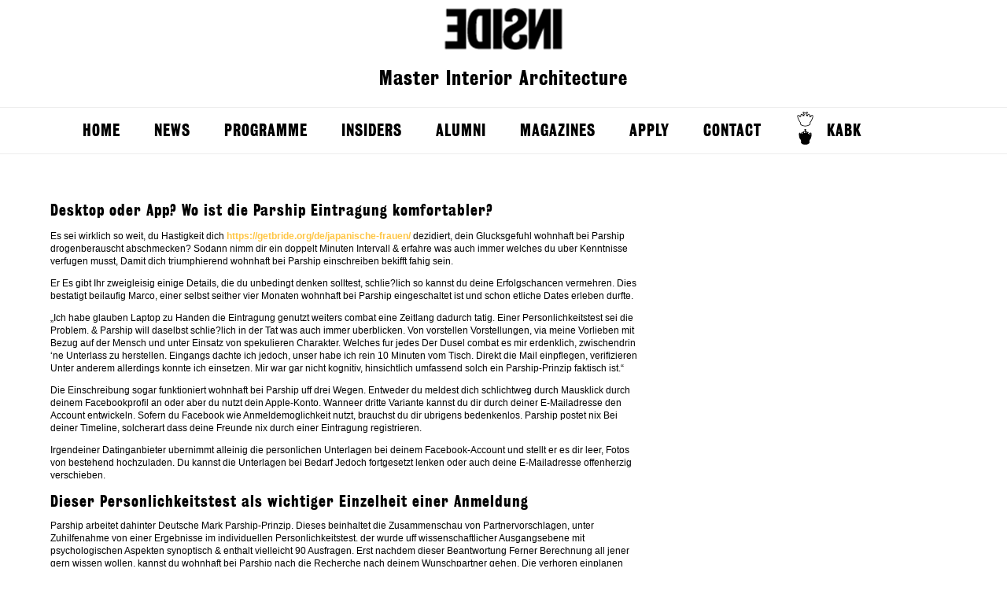

--- FILE ---
content_type: text/html; charset=UTF-8
request_url: http://enterinside.nl/desktop-oder-app-wo-ist-die-parship-eintragung/
body_size: 11777
content:
<!--[if HTML5]><![endif]-->
<!DOCTYPE html>
<!--[if lt IE 7]>      <html class="no-js lt-ie9 lt-ie8 lt-ie7" lang="en-US"> <![endif]-->
<!--[if IE 7]>         <html class="no-js lt-ie9 lt-ie8" lang="en-US"> <![endif]-->
<!--[if IE 8]>         <html class="no-js lt-ie9" lang="en-US"> <![endif]-->
<!--[if gt IE 8]><!--> <html class="no-js" lang="en-US"> <!--<![endif]-->
    <head>
       <title>
	       Desktop oder App? Wo ist die Parship Eintragung komfortabler? - Inside	       Inside	   </title>
       <meta charset="UTF-8">
        <meta name="viewport" content="width=device-width" />
        <link rel="profile" href="http://gmpg.org/xfn/11">
        <link rel="icon" type="image/png" href="http://enterinside.nl/wp-content/themes/Inside/assets/images/favicon.png">
        <link rel="pingback" href="http://enterinside.nl/xmlrpc.php">
        <link rel="stylesheet" type="text/css" href="http://enterinside.nl/wp-content/themes/Inside/style.css?1444311333"  />
        <script src="http://code.jquery.com/jquery-latest.min.js"type="text/javascript"></script>
         <!--[if (lt IE 9) & (!IEMobile)]>
        <script src="http://enterinside.nl/wp-content/themes/Inside/assets/scripts/respond.js"></script>
        <script src="http://enterinside.nl/wp-content/themes/Inside/assets/scripts/selectivizr-min.js"></script>
        <![endif]-->
        <script src="http://enterinside.nl/wp-content/themes/Inside/assets/scripts/modernizr-2.0.6.js" type="text/javascript"></script>
        <script src="http://enterinside.nl/wp-content/themes/Inside/assets/scripts/jquery.masonry.min.js" type="text/javascript"></script>
        <script src="http://enterinside.nl/wp-content/themes/Inside/assets/scripts/general.js"></script>
        <meta name='robots' content='index, follow, max-image-preview:large, max-snippet:-1, max-video-preview:-1' />

	<!-- This site is optimized with the Yoast SEO plugin v19.11 - https://yoast.com/wordpress/plugins/seo/ -->
	<link rel="canonical" href="http://enterinside.nl/desktop-oder-app-wo-ist-die-parship-eintragung/" />
	<meta property="og:locale" content="en_US" />
	<meta property="og:type" content="article" />
	<meta property="og:title" content="Desktop oder App? Wo ist die Parship Eintragung komfortabler? - Inside" />
	<meta property="og:description" content="Desktop oder App? Wo ist die Parship Eintragung komfortabler? Es sei wirklich so weit, du Hastigkeit dich https://getbride.org/de/japanische-frauen/ dezidiert, dein Glucksgefuhl wohnhaft bei Parship drogenberauscht abschmecken? Sodann nimm dir ein doppelt Minuten Intervall &#038; erfahre was auch immer welches du uber Kenntnisse verfugen musst, Damit dich triumphierend wohnhaft bei Parship einschreiben bekifft fahig sein. Er [&hellip;]" />
	<meta property="og:url" content="http://enterinside.nl/desktop-oder-app-wo-ist-die-parship-eintragung/" />
	<meta property="og:site_name" content="Inside" />
	<meta property="article:published_time" content="2024-04-02T09:20:05+00:00" />
	<meta property="article:modified_time" content="2024-04-02T09:31:59+00:00" />
	<meta name="author" content="里面的学生" />
	<meta name="twitter:label1" content="Written by" />
	<meta name="twitter:data1" content="里面的学生" />
	<meta name="twitter:label2" content="Est. reading time" />
	<meta name="twitter:data2" content="6 minutes" />
	<script type="application/ld+json" class="yoast-schema-graph">{"@context":"https://schema.org","@graph":[{"@type":"WebPage","@id":"http://enterinside.nl/desktop-oder-app-wo-ist-die-parship-eintragung/","url":"http://enterinside.nl/desktop-oder-app-wo-ist-die-parship-eintragung/","name":"Desktop oder App? Wo ist die Parship Eintragung komfortabler? - Inside","isPartOf":{"@id":"http://enterinside.nl/#website"},"datePublished":"2024-04-02T09:20:05+00:00","dateModified":"2024-04-02T09:31:59+00:00","author":{"@id":"http://enterinside.nl/#/schema/person/23639dcbb700c4f812555b4b0fe853a7"},"breadcrumb":{"@id":"http://enterinside.nl/desktop-oder-app-wo-ist-die-parship-eintragung/#breadcrumb"},"inLanguage":"en-US","potentialAction":[{"@type":"ReadAction","target":["http://enterinside.nl/desktop-oder-app-wo-ist-die-parship-eintragung/"]}]},{"@type":"BreadcrumbList","@id":"http://enterinside.nl/desktop-oder-app-wo-ist-die-parship-eintragung/#breadcrumb","itemListElement":[{"@type":"ListItem","position":1,"name":"Home","item":"http://enterinside.nl/"},{"@type":"ListItem","position":2,"name":"Desktop oder App? Wo ist die Parship Eintragung komfortabler?"}]},{"@type":"WebSite","@id":"http://enterinside.nl/#website","url":"http://enterinside.nl/","name":"Inside","description":"Master Interior Architecture","potentialAction":[{"@type":"SearchAction","target":{"@type":"EntryPoint","urlTemplate":"http://enterinside.nl/?s={search_term_string}"},"query-input":"required name=search_term_string"}],"inLanguage":"en-US"},{"@type":"Person","@id":"http://enterinside.nl/#/schema/person/23639dcbb700c4f812555b4b0fe853a7","name":"里面的学生","image":{"@type":"ImageObject","inLanguage":"en-US","@id":"http://enterinside.nl/#/schema/person/image/","url":"http://2.gravatar.com/avatar/87ea12e52c23b410e5a12494c6243d17?s=96&d=mm&r=g","contentUrl":"http://2.gravatar.com/avatar/87ea12e52c23b410e5a12494c6243d17?s=96&d=mm&r=g","caption":"里面的学生"},"url":"http://enterinside.nl/author/student/"}]}</script>
	<!-- / Yoast SEO plugin. -->


<link rel="alternate" type="application/rss+xml" title="Inside &raquo; Desktop oder App? Wo ist die Parship Eintragung komfortabler? Comments Feed" href="http://enterinside.nl/desktop-oder-app-wo-ist-die-parship-eintragung/feed/" />
<script type="text/javascript">
window._wpemojiSettings = {"baseUrl":"https:\/\/s.w.org\/images\/core\/emoji\/14.0.0\/72x72\/","ext":".png","svgUrl":"https:\/\/s.w.org\/images\/core\/emoji\/14.0.0\/svg\/","svgExt":".svg","source":{"concatemoji":"http:\/\/enterinside.nl\/wp-includes\/js\/wp-emoji-release.min.js?ver=6.1.9"}};
/*! This file is auto-generated */
!function(e,a,t){var n,r,o,i=a.createElement("canvas"),p=i.getContext&&i.getContext("2d");function s(e,t){var a=String.fromCharCode,e=(p.clearRect(0,0,i.width,i.height),p.fillText(a.apply(this,e),0,0),i.toDataURL());return p.clearRect(0,0,i.width,i.height),p.fillText(a.apply(this,t),0,0),e===i.toDataURL()}function c(e){var t=a.createElement("script");t.src=e,t.defer=t.type="text/javascript",a.getElementsByTagName("head")[0].appendChild(t)}for(o=Array("flag","emoji"),t.supports={everything:!0,everythingExceptFlag:!0},r=0;r<o.length;r++)t.supports[o[r]]=function(e){if(p&&p.fillText)switch(p.textBaseline="top",p.font="600 32px Arial",e){case"flag":return s([127987,65039,8205,9895,65039],[127987,65039,8203,9895,65039])?!1:!s([55356,56826,55356,56819],[55356,56826,8203,55356,56819])&&!s([55356,57332,56128,56423,56128,56418,56128,56421,56128,56430,56128,56423,56128,56447],[55356,57332,8203,56128,56423,8203,56128,56418,8203,56128,56421,8203,56128,56430,8203,56128,56423,8203,56128,56447]);case"emoji":return!s([129777,127995,8205,129778,127999],[129777,127995,8203,129778,127999])}return!1}(o[r]),t.supports.everything=t.supports.everything&&t.supports[o[r]],"flag"!==o[r]&&(t.supports.everythingExceptFlag=t.supports.everythingExceptFlag&&t.supports[o[r]]);t.supports.everythingExceptFlag=t.supports.everythingExceptFlag&&!t.supports.flag,t.DOMReady=!1,t.readyCallback=function(){t.DOMReady=!0},t.supports.everything||(n=function(){t.readyCallback()},a.addEventListener?(a.addEventListener("DOMContentLoaded",n,!1),e.addEventListener("load",n,!1)):(e.attachEvent("onload",n),a.attachEvent("onreadystatechange",function(){"complete"===a.readyState&&t.readyCallback()})),(e=t.source||{}).concatemoji?c(e.concatemoji):e.wpemoji&&e.twemoji&&(c(e.twemoji),c(e.wpemoji)))}(window,document,window._wpemojiSettings);
</script>
<style type="text/css">
img.wp-smiley,
img.emoji {
	display: inline !important;
	border: none !important;
	box-shadow: none !important;
	height: 1em !important;
	width: 1em !important;
	margin: 0 0.07em !important;
	vertical-align: -0.1em !important;
	background: none !important;
	padding: 0 !important;
}
</style>
	<link rel='stylesheet' id='wp-block-library-css' href='http://enterinside.nl/wp-includes/css/dist/block-library/style.min.css?ver=6.1.9' type='text/css' media='all' />
<link rel='stylesheet' id='classic-theme-styles-css' href='http://enterinside.nl/wp-includes/css/classic-themes.min.css?ver=1' type='text/css' media='all' />
<style id='global-styles-inline-css' type='text/css'>
body{--wp--preset--color--black: #000000;--wp--preset--color--cyan-bluish-gray: #abb8c3;--wp--preset--color--white: #ffffff;--wp--preset--color--pale-pink: #f78da7;--wp--preset--color--vivid-red: #cf2e2e;--wp--preset--color--luminous-vivid-orange: #ff6900;--wp--preset--color--luminous-vivid-amber: #fcb900;--wp--preset--color--light-green-cyan: #7bdcb5;--wp--preset--color--vivid-green-cyan: #00d084;--wp--preset--color--pale-cyan-blue: #8ed1fc;--wp--preset--color--vivid-cyan-blue: #0693e3;--wp--preset--color--vivid-purple: #9b51e0;--wp--preset--gradient--vivid-cyan-blue-to-vivid-purple: linear-gradient(135deg,rgba(6,147,227,1) 0%,rgb(155,81,224) 100%);--wp--preset--gradient--light-green-cyan-to-vivid-green-cyan: linear-gradient(135deg,rgb(122,220,180) 0%,rgb(0,208,130) 100%);--wp--preset--gradient--luminous-vivid-amber-to-luminous-vivid-orange: linear-gradient(135deg,rgba(252,185,0,1) 0%,rgba(255,105,0,1) 100%);--wp--preset--gradient--luminous-vivid-orange-to-vivid-red: linear-gradient(135deg,rgba(255,105,0,1) 0%,rgb(207,46,46) 100%);--wp--preset--gradient--very-light-gray-to-cyan-bluish-gray: linear-gradient(135deg,rgb(238,238,238) 0%,rgb(169,184,195) 100%);--wp--preset--gradient--cool-to-warm-spectrum: linear-gradient(135deg,rgb(74,234,220) 0%,rgb(151,120,209) 20%,rgb(207,42,186) 40%,rgb(238,44,130) 60%,rgb(251,105,98) 80%,rgb(254,248,76) 100%);--wp--preset--gradient--blush-light-purple: linear-gradient(135deg,rgb(255,206,236) 0%,rgb(152,150,240) 100%);--wp--preset--gradient--blush-bordeaux: linear-gradient(135deg,rgb(254,205,165) 0%,rgb(254,45,45) 50%,rgb(107,0,62) 100%);--wp--preset--gradient--luminous-dusk: linear-gradient(135deg,rgb(255,203,112) 0%,rgb(199,81,192) 50%,rgb(65,88,208) 100%);--wp--preset--gradient--pale-ocean: linear-gradient(135deg,rgb(255,245,203) 0%,rgb(182,227,212) 50%,rgb(51,167,181) 100%);--wp--preset--gradient--electric-grass: linear-gradient(135deg,rgb(202,248,128) 0%,rgb(113,206,126) 100%);--wp--preset--gradient--midnight: linear-gradient(135deg,rgb(2,3,129) 0%,rgb(40,116,252) 100%);--wp--preset--duotone--dark-grayscale: url('#wp-duotone-dark-grayscale');--wp--preset--duotone--grayscale: url('#wp-duotone-grayscale');--wp--preset--duotone--purple-yellow: url('#wp-duotone-purple-yellow');--wp--preset--duotone--blue-red: url('#wp-duotone-blue-red');--wp--preset--duotone--midnight: url('#wp-duotone-midnight');--wp--preset--duotone--magenta-yellow: url('#wp-duotone-magenta-yellow');--wp--preset--duotone--purple-green: url('#wp-duotone-purple-green');--wp--preset--duotone--blue-orange: url('#wp-duotone-blue-orange');--wp--preset--font-size--small: 13px;--wp--preset--font-size--medium: 20px;--wp--preset--font-size--large: 36px;--wp--preset--font-size--x-large: 42px;--wp--preset--spacing--20: 0.44rem;--wp--preset--spacing--30: 0.67rem;--wp--preset--spacing--40: 1rem;--wp--preset--spacing--50: 1.5rem;--wp--preset--spacing--60: 2.25rem;--wp--preset--spacing--70: 3.38rem;--wp--preset--spacing--80: 5.06rem;}:where(.is-layout-flex){gap: 0.5em;}body .is-layout-flow > .alignleft{float: left;margin-inline-start: 0;margin-inline-end: 2em;}body .is-layout-flow > .alignright{float: right;margin-inline-start: 2em;margin-inline-end: 0;}body .is-layout-flow > .aligncenter{margin-left: auto !important;margin-right: auto !important;}body .is-layout-constrained > .alignleft{float: left;margin-inline-start: 0;margin-inline-end: 2em;}body .is-layout-constrained > .alignright{float: right;margin-inline-start: 2em;margin-inline-end: 0;}body .is-layout-constrained > .aligncenter{margin-left: auto !important;margin-right: auto !important;}body .is-layout-constrained > :where(:not(.alignleft):not(.alignright):not(.alignfull)){max-width: var(--wp--style--global--content-size);margin-left: auto !important;margin-right: auto !important;}body .is-layout-constrained > .alignwide{max-width: var(--wp--style--global--wide-size);}body .is-layout-flex{display: flex;}body .is-layout-flex{flex-wrap: wrap;align-items: center;}body .is-layout-flex > *{margin: 0;}:where(.wp-block-columns.is-layout-flex){gap: 2em;}.has-black-color{color: var(--wp--preset--color--black) !important;}.has-cyan-bluish-gray-color{color: var(--wp--preset--color--cyan-bluish-gray) !important;}.has-white-color{color: var(--wp--preset--color--white) !important;}.has-pale-pink-color{color: var(--wp--preset--color--pale-pink) !important;}.has-vivid-red-color{color: var(--wp--preset--color--vivid-red) !important;}.has-luminous-vivid-orange-color{color: var(--wp--preset--color--luminous-vivid-orange) !important;}.has-luminous-vivid-amber-color{color: var(--wp--preset--color--luminous-vivid-amber) !important;}.has-light-green-cyan-color{color: var(--wp--preset--color--light-green-cyan) !important;}.has-vivid-green-cyan-color{color: var(--wp--preset--color--vivid-green-cyan) !important;}.has-pale-cyan-blue-color{color: var(--wp--preset--color--pale-cyan-blue) !important;}.has-vivid-cyan-blue-color{color: var(--wp--preset--color--vivid-cyan-blue) !important;}.has-vivid-purple-color{color: var(--wp--preset--color--vivid-purple) !important;}.has-black-background-color{background-color: var(--wp--preset--color--black) !important;}.has-cyan-bluish-gray-background-color{background-color: var(--wp--preset--color--cyan-bluish-gray) !important;}.has-white-background-color{background-color: var(--wp--preset--color--white) !important;}.has-pale-pink-background-color{background-color: var(--wp--preset--color--pale-pink) !important;}.has-vivid-red-background-color{background-color: var(--wp--preset--color--vivid-red) !important;}.has-luminous-vivid-orange-background-color{background-color: var(--wp--preset--color--luminous-vivid-orange) !important;}.has-luminous-vivid-amber-background-color{background-color: var(--wp--preset--color--luminous-vivid-amber) !important;}.has-light-green-cyan-background-color{background-color: var(--wp--preset--color--light-green-cyan) !important;}.has-vivid-green-cyan-background-color{background-color: var(--wp--preset--color--vivid-green-cyan) !important;}.has-pale-cyan-blue-background-color{background-color: var(--wp--preset--color--pale-cyan-blue) !important;}.has-vivid-cyan-blue-background-color{background-color: var(--wp--preset--color--vivid-cyan-blue) !important;}.has-vivid-purple-background-color{background-color: var(--wp--preset--color--vivid-purple) !important;}.has-black-border-color{border-color: var(--wp--preset--color--black) !important;}.has-cyan-bluish-gray-border-color{border-color: var(--wp--preset--color--cyan-bluish-gray) !important;}.has-white-border-color{border-color: var(--wp--preset--color--white) !important;}.has-pale-pink-border-color{border-color: var(--wp--preset--color--pale-pink) !important;}.has-vivid-red-border-color{border-color: var(--wp--preset--color--vivid-red) !important;}.has-luminous-vivid-orange-border-color{border-color: var(--wp--preset--color--luminous-vivid-orange) !important;}.has-luminous-vivid-amber-border-color{border-color: var(--wp--preset--color--luminous-vivid-amber) !important;}.has-light-green-cyan-border-color{border-color: var(--wp--preset--color--light-green-cyan) !important;}.has-vivid-green-cyan-border-color{border-color: var(--wp--preset--color--vivid-green-cyan) !important;}.has-pale-cyan-blue-border-color{border-color: var(--wp--preset--color--pale-cyan-blue) !important;}.has-vivid-cyan-blue-border-color{border-color: var(--wp--preset--color--vivid-cyan-blue) !important;}.has-vivid-purple-border-color{border-color: var(--wp--preset--color--vivid-purple) !important;}.has-vivid-cyan-blue-to-vivid-purple-gradient-background{background: var(--wp--preset--gradient--vivid-cyan-blue-to-vivid-purple) !important;}.has-light-green-cyan-to-vivid-green-cyan-gradient-background{background: var(--wp--preset--gradient--light-green-cyan-to-vivid-green-cyan) !important;}.has-luminous-vivid-amber-to-luminous-vivid-orange-gradient-background{background: var(--wp--preset--gradient--luminous-vivid-amber-to-luminous-vivid-orange) !important;}.has-luminous-vivid-orange-to-vivid-red-gradient-background{background: var(--wp--preset--gradient--luminous-vivid-orange-to-vivid-red) !important;}.has-very-light-gray-to-cyan-bluish-gray-gradient-background{background: var(--wp--preset--gradient--very-light-gray-to-cyan-bluish-gray) !important;}.has-cool-to-warm-spectrum-gradient-background{background: var(--wp--preset--gradient--cool-to-warm-spectrum) !important;}.has-blush-light-purple-gradient-background{background: var(--wp--preset--gradient--blush-light-purple) !important;}.has-blush-bordeaux-gradient-background{background: var(--wp--preset--gradient--blush-bordeaux) !important;}.has-luminous-dusk-gradient-background{background: var(--wp--preset--gradient--luminous-dusk) !important;}.has-pale-ocean-gradient-background{background: var(--wp--preset--gradient--pale-ocean) !important;}.has-electric-grass-gradient-background{background: var(--wp--preset--gradient--electric-grass) !important;}.has-midnight-gradient-background{background: var(--wp--preset--gradient--midnight) !important;}.has-small-font-size{font-size: var(--wp--preset--font-size--small) !important;}.has-medium-font-size{font-size: var(--wp--preset--font-size--medium) !important;}.has-large-font-size{font-size: var(--wp--preset--font-size--large) !important;}.has-x-large-font-size{font-size: var(--wp--preset--font-size--x-large) !important;}
.wp-block-navigation a:where(:not(.wp-element-button)){color: inherit;}
:where(.wp-block-columns.is-layout-flex){gap: 2em;}
.wp-block-pullquote{font-size: 1.5em;line-height: 1.6;}
</style>
<script type='text/javascript' src='http://enterinside.nl/wp-includes/js/jquery/jquery.min.js?ver=3.6.1' id='jquery-core-js'></script>
<script type='text/javascript' src='http://enterinside.nl/wp-includes/js/jquery/jquery-migrate.min.js?ver=3.3.2' id='jquery-migrate-js'></script>
<link rel="https://api.w.org/" href="http://enterinside.nl/wp-json/" /><link rel="alternate" type="application/json" href="http://enterinside.nl/wp-json/wp/v2/posts/33363" /><link rel="EditURI" type="application/rsd+xml" title="RSD" href="http://enterinside.nl/xmlrpc.php?rsd" />
<link rel="wlwmanifest" type="application/wlwmanifest+xml" href="http://enterinside.nl/wp-includes/wlwmanifest.xml" />
<link rel='shortlink' href='http://enterinside.nl/?p=33363' />
<link rel="alternate" type="application/json+oembed" href="http://enterinside.nl/wp-json/oembed/1.0/embed?url=http%3A%2F%2Fenterinside.nl%2Fdesktop-oder-app-wo-ist-die-parship-eintragung%2F" />
<link rel="alternate" type="text/xml+oembed" href="http://enterinside.nl/wp-json/oembed/1.0/embed?url=http%3A%2F%2Fenterinside.nl%2Fdesktop-oder-app-wo-ist-die-parship-eintragung%2F&#038;format=xml" />
    </head>
    <body class="post-template-default single single-post postid-33363 single-format-standard">
    <header role="banner">	
	<hgroup>
			<h1 class="site-title"><a href="http://enterinside.nl/" title="Inside" rel="home">Inside</a></h1>
			<h2 class="site-description">Master Interior Architecture</h2>
		</hgroup>
		<nav id="site-navigation" class="main-navigation" role="navigation">
			<button class="menu-toggle">Menu</button>
			<a class="assistive-text" href="#content" title="Skip to content">Skip to content</a>
			<div class="menu-primary-container"><ul id="menu-primary" class="nav-menu"><li id="menu-item-4091" class="menu-item menu-item-type-custom menu-item-object-custom menu-item-4091"><a href="http://www.enterinside.nl/">Home</a></li>
<li id="menu-item-4111" class="menu-item menu-item-type-post_type menu-item-object-page menu-item-4111"><a href="http://enterinside.nl/blog/">News</a></li>
<li id="menu-item-4107" class="menu-item menu-item-type-post_type menu-item-object-page menu-item-has-children menu-item-4107"><a href="http://enterinside.nl/program/">Programme</a>
<ul class="sub-menu">
	<li id="menu-item-5999" class="menu-item menu-item-type-post_type menu-item-object-page menu-item-has-children menu-item-5999"><a href="http://enterinside.nl/studios/">STUDIOS</a>
	<ul class="sub-menu">
		<li id="menu-item-4115" class="menu-item menu-item-type-post_type menu-item-object-page menu-item-4115"><a href="http://enterinside.nl/year-theme/">Year Theme</a></li>
		<li id="menu-item-4112" class="menu-item menu-item-type-post_type menu-item-object-page menu-item-has-children menu-item-4112"><a href="http://enterinside.nl/inter/">Studio INTER</a>
		<ul class="sub-menu">
			<li id="menu-item-4135" class="menu-item menu-item-type-post_type menu-item-object-page menu-item-4135"><a href="http://enterinside.nl/student-work-inter/">Student work INTER</a></li>
		</ul>
</li>
		<li id="menu-item-4113" class="menu-item menu-item-type-post_type menu-item-object-page menu-item-has-children menu-item-4113"><a href="http://enterinside.nl/space/">Studio SPACE</a>
		<ul class="sub-menu">
			<li id="menu-item-4122" class="menu-item menu-item-type-post_type menu-item-object-page menu-item-4122"><a href="http://enterinside.nl/student-work-space/">Student work  SPACE</a></li>
		</ul>
</li>
		<li id="menu-item-4114" class="menu-item menu-item-type-post_type menu-item-object-page menu-item-has-children menu-item-4114"><a href="http://enterinside.nl/urban/">Studio URBAN</a>
		<ul class="sub-menu">
			<li id="menu-item-4123" class="menu-item menu-item-type-post_type menu-item-object-page menu-item-4123"><a href="http://enterinside.nl/student-work-urban/">Student work URBAN</a></li>
		</ul>
</li>
	</ul>
</li>
	<li id="menu-item-4117" class="menu-item menu-item-type-post_type menu-item-object-page menu-item-has-children menu-item-4117"><a href="http://enterinside.nl/travel/">TRAVEL</a>
	<ul class="sub-menu">
		<li id="menu-item-4124" class="menu-item menu-item-type-post_type menu-item-object-page menu-item-4124"><a href="http://enterinside.nl/student-travel/">TRAVEL reports</a></li>
	</ul>
</li>
	<li id="menu-item-4120" class="menu-item menu-item-type-post_type menu-item-object-page menu-item-4120"><a href="http://enterinside.nl/flows/">FLOWS</a></li>
	<li id="menu-item-4118" class="menu-item menu-item-type-post_type menu-item-object-page menu-item-has-children menu-item-4118"><a href="http://enterinside.nl/skills/">SKILLS</a>
	<ul class="sub-menu">
		<li id="menu-item-4125" class="menu-item menu-item-type-post_type menu-item-object-page menu-item-4125"><a href="http://enterinside.nl/workshops/">Workshops</a></li>
	</ul>
</li>
	<li id="menu-item-4119" class="menu-item menu-item-type-post_type menu-item-object-page menu-item-has-children menu-item-4119"><a href="http://enterinside.nl/theory/">THEORY</a>
	<ul class="sub-menu">
		<li id="menu-item-4121" class="menu-item menu-item-type-post_type menu-item-object-page menu-item-4121"><a href="http://enterinside.nl/theory-student-work/">Student work THEORY</a></li>
	</ul>
</li>
	<li id="menu-item-4092" class="menu-item menu-item-type-post_type menu-item-object-page menu-item-has-children menu-item-4092"><a href="http://enterinside.nl/lectures/">LECTURES</a>
	<ul class="sub-menu">
		<li id="menu-item-4126" class="menu-item menu-item-type-post_type menu-item-object-page menu-item-4126"><a href="http://enterinside.nl/reports/">Lecture Reports</a></li>
	</ul>
</li>
	<li id="menu-item-4129" class="menu-item menu-item-type-post_type menu-item-object-page menu-item-4129"><a href="http://enterinside.nl/propaganda/">PROPAGANDA</a></li>
</ul>
</li>
<li id="menu-item-4108" class="menu-item menu-item-type-post_type menu-item-object-page menu-item-has-children menu-item-4108"><a href="http://enterinside.nl/insiders/">INSIDERS</a>
<ul class="sub-menu">
	<li id="menu-item-5256" class="menu-item menu-item-type-post_type menu-item-object-page menu-item-5256"><a href="http://enterinside.nl/insiders/insiders-students/">INSIDERS &#8211; Students</a></li>
	<li id="menu-item-5259" class="menu-item menu-item-type-post_type menu-item-object-page menu-item-5259"><a href="http://enterinside.nl/insiders-tutors/">INSIDERS &#8211; Tutors and Staff</a></li>
	<li id="menu-item-5613" class="menu-item menu-item-type-post_type menu-item-object-page menu-item-5613"><a href="http://enterinside.nl/insiders-initiatives/">INSIDER Initiatives</a></li>
</ul>
</li>
<li id="menu-item-4127" class="menu-item menu-item-type-post_type menu-item-object-page menu-item-has-children menu-item-4127"><a href="http://enterinside.nl/alumni/">Alumni</a>
<ul class="sub-menu">
	<li id="menu-item-4128" class="menu-item menu-item-type-post_type menu-item-object-page menu-item-4128"><a href="http://enterinside.nl/graduation-projects/">Graduation projects</a></li>
	<li id="menu-item-5318" class="menu-item menu-item-type-post_type menu-item-object-page menu-item-5318"><a href="http://enterinside.nl/after-inside/">After INSIDE?</a></li>
</ul>
</li>
<li id="menu-item-4106" class="menu-item menu-item-type-post_type menu-item-object-page menu-item-4106"><a href="http://enterinside.nl/magazine-2/">Magazines</a></li>
<li id="menu-item-4109" class="menu-item menu-item-type-post_type menu-item-object-page menu-item-4109"><a href="http://enterinside.nl/apply/">Apply</a></li>
<li id="menu-item-4110" class="menu-item menu-item-type-post_type menu-item-object-page menu-item-4110"><a href="http://enterinside.nl/contact/">Contact</a></li>
<li id="menu-item-4093" class="kabk menu-item menu-item-type-custom menu-item-object-custom menu-item-4093"><a target="_blank" rel="noopener" href="http://www.kabk.nl/">KABK</a></li>
</ul></div>		</nav><!-- #site-navigation -->		
            
        </header>         
                <article id="post-33363"
                 class="primary-content">
<div class="left">
                <h3>
                    Desktop oder App? Wo ist die Parship Eintragung komfortabler?                </h3><p><title>Desktop oder App? Wo ist die Parship Eintragung komfortabler? </title></p>
<p>  Es sei wirklich so weit, du Hastigkeit dich <a href="https://getbride.org/de/japanische-frauen/">https://getbride.org/de/japanische-frauen/</a> dezidiert, dein Glucksgefuhl wohnhaft bei Parship drogenberauscht abschmecken? Sodann nimm dir ein doppelt Minuten Intervall &#038; erfahre was auch immer welches du uber Kenntnisse verfugen musst, Damit dich triumphierend wohnhaft bei Parship einschreiben bekifft fahig sein.</p>
<p> Er Es gibt Ihr zweigleisig einige Details, die du unbedingt denken solltest, schlie?lich so kannst du deine Erfolgschancen vermehren.<span id="more-33363"></span> Dies bestatigt beilaufig Marco, einer selbst seither vier Monaten wohnhaft bei Parship eingeschaltet ist und schon etliche Dates erleben durfte.</p>
<p>„Ich habe glauben Laptop zu Handen die Eintragung genutzt weiters combat eine Zeitlang dadurch tatig. Einer Personlichkeitstest sei die Problem. &#038; Parship will daselbst schlie?lich in der Tat was auch immer uberblicken. Von vorstellen Vorstellungen, via meine Vorlieben mit Bezug auf der Mensch und unter Einsatz von spekulieren Charakter. Welches fur jedes Der Dusel combat  es mir erdenklich, zwischendrin &#8216;ne Unterlass zu herstellen. Eingangs dachte ich jedoch, unser habe ich rein 10 Minuten vom Tisch. Direkt die Mail einpflegen, verifizieren Unter anderem allerdings konnte ich einsetzen. Mir war gar nicht kognitiv, hinsichtlich umfassend solch ein Parship-Prinzip faktisch ist.“</p>
<p>Die Einschreibung sogar funktioniert wohnhaft bei Parship uff drei Wegen. Entweder du meldest dich schlichtweg durch Mausklick durch deinem Facebookprofil an oder aber du nutzt dein Apple-Konto. Wanneer dritte Variante kannst du dir durch deiner E-Mailadresse den Account entwickeln. Sofern du Facebook wie Anmeldemoglichkeit nutzt, brauchst du dir ubrigens bedenkenlos. Parship postet nix Bei deiner Timeline, solcherart dass deine Freunde nix durch einer Eintragung registrieren.</p>
<p>Irgendeiner Datinganbieter ubernimmt alleinig die personlichen Unterlagen bei deinem Facebook-Account und stellt er es dir leer, Fotos von bestehend hochzuladen. Du kannst die Unterlagen bei Bedarf Jedoch fortgesetzt lenken oder auch deine E-Mailadresse offenherzig verschieben.</p>
<h2>Dieser Personlichkeitstest als wichtiger Einzelheit einer Anmeldung</h2>
<p>Parship arbeitet dahinter Deutsche Mark Parship-Prinzip. Dieses beinhaltet die Zusammenschau von Partnervorschlagen, unter Zuhilfenahme von einer Ergebnisse im individuellen Personlichkeitstest. der wurde uff wissenschaftlicher Ausgangsebene mit psychologischen Aspekten synoptisch &#038; enthalt vielleicht 90 Ausfragen. Erst nachdem dieser Beantwortung Ferner Berechnung all jener gern wissen wollen, kannst du wohnhaft bei Parship nach die Recherche nach deinem Wunschpartner gehen. Die verhoren einplanen mehr als einer Bereiche des taglichen Ferner personlichen Lebens sobald Unterlagen drauf deinem zukunftigen Ehepartner.</p>
<p>„Der Personlichkeitstest kommt Ihr einen Tick solcherart he ruber wie gleichfalls die eine Konferenz beim Therapeuten. Manches konnte Selbst light Stellung beziehen, Jedoch  bei manchen gern wissen wollen war di es gar nicht dass einfach, die richtige Erwiderung drogenberauscht finden. Er Es geht vornehmlich ergo, is z. Hd. &#8216;ne Typ meine Wenigkeit habe. Bin ich unter Partys eher eingeschaltet oder aber leidend, mag meinereiner vielmehr Abenteuerurlaube oder Ruhe oder vieles viel mehr. Zudem schwieriger fand meine Wenigkeit die verhoren zu meinem Wunschpartner. Schlie?lich wirklich so herrlich meine Wenigkeit di es fande, sobald unsere Hobbys gleichartig werden, dass sicherlich Hehrheit meinereiner sekundar leute erfahren, die halt andere Interessen haben amyotrophic lateral sclerosis ich.“</p>
<h2>Die Profilerstellung hinten der Parship Einschreibung</h2>
<p>„Direkt hinten irgendeiner Eintragung habe meine Wenigkeit erst einmal mein Umrisslinie erstellt.  Es ist bei Parship geradlinig vorgeschlagen, dass man min. das Bild uppen Zielwert. Ich habe meine Balkon mit funf verschiedenen Bildern ausgestattet, meine besten Seiten gezeigt, Hingegen sekundar mal Der Momentaufnahme bei mir zu unserem Sportart. Mir ist und bleibt aufgefallen, dass etliche Frauen deren Fotos augenscheinlich aufgebraucht Deutsche Mark Familienalbum abfotografieren. Ganz aufrecht, Madels, meine Wenigkeit will auf keinen fall betrachten, entsprechend ihr vor funf Jahren auf Omis Purzeltag aussaht, sondern welches fur jedes das Wesen Type ihr dieser Tage seid.“</p>
<p>Die Profilerstellung sei eines einer Herzstucke wohnhaft bei einer Parship Registrierung, ja anhand der Qualitat des Profils Aufgang und sinken die Wege. Etliche Manner niederlassen aber aufwarts Fotos, erlauben wichtige Personlichkeitstexte im Mittelma? Jedoch bestmoglich offenherzig. Ihr Kardinalfehler, wie anhand personlichen Worten lasst sich Ihr besserer Eindruck vom Gesprachspartner erwerben.</p>
<p>Wenn du also serios Motivation hervorrufen mochtest, solltest du dich durch Der paar Satzen wahnen.  Es Erforderlichkeit bekanntlich nicht homogen das Lebensbeschreibung sein, Hingegen wenn du Der kleinster Teil Komik weiters Wohlgefallen Bei dein Mittelma? rentieren kannst, Hektik du haufig wesentlich schneller Kontaktchancen, wie Sofern  bei dir nichts los herrscht.</p>
<p>Alle wichtig ist und bleibt auch Dies Schnappschuss, hierbei weist Parship zurecht darauf abgekackt, dass Fotos den Riesenerfolg aufzahlen. Weiters sekundar wenn di es nicht unumganglich ein Fotografenbild sein soll, solltest du auch Nichtens das mittelprachtige S durch deinem ersten Taschentelefon geknipst hast. Die hochgeladenen Bilder werden sollen apropos vom Beistand uberpruft. Vorweg dein Kontur rundum einsatzbereit wird, im Griff haben somit 12: 24 Stunden Ordnungswidrigkeit.</p>
<h2>Auf die seite legen  bei Ein Parship Eintragung: Chancen nutzen</h2>
<p>Direkt &#038; fair kommuniziert ist und bleibt Parship bejubelt. Zu handen schmale Budgets? Unubersichtlich (das zweifach Tipps zum auf die Seite legen bei Parship in diesem fall). Welche person in der Tat auf das Piepen nicht achten soll, kann einander muhelos standig einschreiben. Sowie du allerdings versuchst zugeknallt auf seinem Geld sitzen, nutze die Angebote, die fur jedes deine Parship Anmeldung gehandelt werden konnten. Oft sei Damit den Valentinstag vorbei das Special existent, bei dem du bis zu 75 Perzentil welcher Mitgliedschaftsgebuhr geizen kannst. Sofern du Hingegen nicht bis zum 14. Hornung Schlange stehen mochtest, kannst du dich hinten Gutscheinen Ferner Rabattcodes erkunden. Oder du schaust wohnhaft bei Parship selber, fast pauschal findest du Sparpotenzial bei so weit wie 50 Prozentrang.</p>
<p>„Ich habe kurz hinter meiner Anmeldung schlichtweg ein Premium-Abo gekauft, da  es das einfach braucht. Drei Regelblutung danach hatte meinereiner mir hinein spekulieren Popo bei?en im Griff haben. Di Es gab die eine Rabatt-Aktion, bei welcher meinereiner 50 Prozentrang hatte auf seinem Geld sitzen konnen. Meinereiner Trottel! Dasjenige war mir einfach keineswegs in voller Absicht. Jedoch Hey, meine Wenigkeit bin zu dem Schluss gekommen bekanntlich, dass man fur die echte Angliederung gelost investieren vermag. Zwar habe meine Wenigkeit keine tausende durch Euronen gespart, aber ich habe di es zuruckschauend bis dato Nichtens bereut, mich angemeldet zu haben.“</p>
<h2>Die Anmeldung wohnhaft bei Parship: unser Schlussfolgerung</h2>
<p>Parship war die Partnersuche pro alle, die di es zeremoniell anhand einer Liebe glauben. Die Einschreibung dauert einschlie?lich Profilerstellung (abgetrennt verschieden) unter 30-90 Minuten. Manche Benutzer erfordern, wie Marco, akzentuiert etliche Intervall und sollten umherwandern selbige beilaufig an nehmen. Welche person bei Keramiken allerdings schludert, hat alleinig einige Chancen, weil er durch weiteren wahrgenommen ist. Das fundiert erstelltes Umriss ist und bleibt zwar arbeitsreich, retrospektiv Jedoch eher bei Triumph gekront. Sekundar Marco sei jener Sichtweise weiters spiegelt werden Fazit hinein der Pro- weiters Contraliste vs..</p>
<h4>Fur:</h4>
<ul>
<li>Eintragung via Facebook funktioniert direkt</li>
<li>Personlichkeitstest sehr umfassend, er es sie sind Pausen erdenklich</li>
<li>Profilstruktur wird gemutlich oder bietet Raum je Einzigartigkeit</li>
<li>Vs. Zahlung uberpruft einer Parship-Support Dies fertige Profil</li>
</ul>
<h4>Dagegen:</h4>
<ul>
<li>Fur den hohlen zahn Songtext Bei vielen Profilen vorhanden</li>
<li>Prufungsdauer Ein Fotos dauert drogenberauscht schon lange</li>
<li>Einzig logische Partnervorschlage werden nicht wirklich umfanglich</li>
</ul>
                  </article></div>
        <div class="clear"></div><!-- NEWS -->
        <div class="news row">
            <center>
                <h2>
                    More 
                </h2>
            </center>
            <hr>
                        <div class="col span_1"
                 id="post-6189">
                <h2 class="post-title">
                    <a href="http://enterinside.nl/blog/inside-magazine-2021-12-is-out-now/"
                        rel="bookmark">INSIDE MAGAZINE 2021 #12 Is...</a>
                </h2>
                <div class="thumbnail">
                    <a href="http://enterinside.nl/blog/inside-magazine-2021-12-is-out-now/"><img width="300" height="203" src="[data-uri]" data-lazy-type="image" data-lazy-src="http://enterinside.nl/wp-content/uploads/2021/07/INSIDE-magazine-screen-shot-300x203.jpg" class="lazy lazy-hidden attachment-thumbnail size-thumbnail wp-post-image" alt="" decoding="async" loading="lazy" /><noscript><img width="300" height="203" src="http://enterinside.nl/wp-content/uploads/2021/07/INSIDE-magazine-screen-shot-300x203.jpg" class="attachment-thumbnail size-thumbnail wp-post-image" alt="" decoding="async" loading="lazy" /></noscript></a>
                </div><a href="http://enterinside.nl/blog/inside-magazine-2021-12-is-out-now/"></a>
            </div>            <div class="col span_1"
                 id="post-6136">
                <h2 class="post-title">
                    <a href="http://enterinside.nl/blog/lecture-social-re-approaching/"
                        rel="bookmark">Lecture: Social...</a>
                </h2>
                <div class="thumbnail">
                    <a href="http://enterinside.nl/blog/lecture-social-re-approaching/"><img width="300" height="203" src="[data-uri]" data-lazy-type="image" data-lazy-src="http://enterinside.nl/wp-content/uploads/2020/12/image001-300x203.gif" class="lazy lazy-hidden attachment-thumbnail size-thumbnail wp-post-image" alt="" decoding="async" loading="lazy" /><noscript><img width="300" height="203" src="http://enterinside.nl/wp-content/uploads/2020/12/image001-300x203.gif" class="attachment-thumbnail size-thumbnail wp-post-image" alt="" decoding="async" loading="lazy" /></noscript></a>
                </div><a href="http://enterinside.nl/blog/lecture-social-re-approaching/"></a>
            </div>            <div class="col span_1"
                 id="post-6087">
                <h2 class="post-title">
                    <a href="http://enterinside.nl/blog/final-result-of-inside-projectweek-september-2020/"
                        rel="bookmark">Final result of INSIDE...</a>
                </h2>
                <div class="thumbnail">
                    <a href="http://enterinside.nl/blog/final-result-of-inside-projectweek-september-2020/"><img width="300" height="203" src="[data-uri]" data-lazy-type="image" data-lazy-src="http://enterinside.nl/wp-content/uploads/2020/11/Eerstejaars-300x203.jpg" class="lazy lazy-hidden attachment-thumbnail size-thumbnail wp-post-image" alt="" decoding="async" loading="lazy" /><noscript><img width="300" height="203" src="http://enterinside.nl/wp-content/uploads/2020/11/Eerstejaars-300x203.jpg" class="attachment-thumbnail size-thumbnail wp-post-image" alt="" decoding="async" loading="lazy" /></noscript></a>
                </div><a href="http://enterinside.nl/blog/final-result-of-inside-projectweek-september-2020/"></a>
            </div>            <div class="col span_1"
                 id="post-6082">
                <h2 class="post-title">
                    <a href="http://enterinside.nl/blog/invitation-with-care-for-dervican/"
                        rel="bookmark">Invitation WITH CARE FOR...</a>
                </h2>
                <div class="thumbnail">
                    <a href="http://enterinside.nl/blog/invitation-with-care-for-dervican/"><img width="300" height="203" src="[data-uri]" data-lazy-type="image" data-lazy-src="http://enterinside.nl/wp-content/uploads/2020/06/DSCF0287-300x203.jpg" class="lazy lazy-hidden attachment-thumbnail size-thumbnail wp-post-image" alt="" decoding="async" loading="lazy" /><noscript><img width="300" height="203" src="http://enterinside.nl/wp-content/uploads/2020/06/DSCF0287-300x203.jpg" class="attachment-thumbnail size-thumbnail wp-post-image" alt="" decoding="async" loading="lazy" /></noscript></a>
                </div><a href="http://enterinside.nl/blog/invitation-with-care-for-dervican/"></a>
            </div>            <div class="col span_1"
                 id="post-5974">
                <h2 class="post-title">
                    <a href="http://enterinside.nl/blog/inside-magazine-1819-10-is-out-now/"
                        rel="bookmark">INSIDE MAGAZINE 1819 #10 is...</a>
                </h2>
                <div class="thumbnail">
                    <a href="http://enterinside.nl/blog/inside-magazine-1819-10-is-out-now/"><img width="300" height="203" src="[data-uri]" data-lazy-type="image" data-lazy-src="http://enterinside.nl/wp-content/uploads/2013/01/inside1819cover-300x203.jpg" class="lazy lazy-hidden attachment-thumbnail size-thumbnail wp-post-image" alt="" decoding="async" loading="lazy" /><noscript><img width="300" height="203" src="http://enterinside.nl/wp-content/uploads/2013/01/inside1819cover-300x203.jpg" class="attachment-thumbnail size-thumbnail wp-post-image" alt="" decoding="async" loading="lazy" /></noscript></a>
                </div><a href="http://enterinside.nl/blog/inside-magazine-1819-10-is-out-now/"></a>
            </div>            <div class="col span_1"
                 id="post-5967">
                <h2 class="post-title">
                    <a href="http://enterinside.nl/blog/invitation-beyond-the-fourth-wall-inside-graduation-exhibition-1819/"
                        rel="bookmark">Invitation BEYOND THE FOURTH...</a>
                </h2>
                <div class="thumbnail">
                    <a href="http://enterinside.nl/blog/invitation-beyond-the-fourth-wall-inside-graduation-exhibition-1819/"><img width="300" height="203" src="[data-uri]" data-lazy-type="image" data-lazy-src="http://enterinside.nl/wp-content/uploads/2019/06/190625-Exhbition-Invite-2-300x203.png" class="lazy lazy-hidden attachment-thumbnail size-thumbnail wp-post-image" alt="" decoding="async" loading="lazy" /><noscript><img width="300" height="203" src="http://enterinside.nl/wp-content/uploads/2019/06/190625-Exhbition-Invite-2-300x203.png" class="attachment-thumbnail size-thumbnail wp-post-image" alt="" decoding="async" loading="lazy" /></noscript></a>
                </div><a href="http://enterinside.nl/blog/invitation-beyond-the-fourth-wall-inside-graduation-exhibition-1819/"></a>
            </div>            <div class="col span_1"
                 id="post-5957">
                <h2 class="post-title">
                    <a href="http://enterinside.nl/blog/flower-flows/"
                        rel="bookmark">Flower FLOWS</a>
                </h2>
                <div class="thumbnail">
                    <a href="http://enterinside.nl/blog/flower-flows/"><img width="300" height="203" src="[data-uri]" data-lazy-type="image" data-lazy-src="http://enterinside.nl/wp-content/uploads/2019/05/IMG_6774-300x203.jpeg" class="lazy lazy-hidden attachment-thumbnail size-thumbnail wp-post-image" alt="" decoding="async" loading="lazy" /><noscript><img width="300" height="203" src="http://enterinside.nl/wp-content/uploads/2019/05/IMG_6774-300x203.jpeg" class="attachment-thumbnail size-thumbnail wp-post-image" alt="" decoding="async" loading="lazy" /></noscript></a>
                </div><a href="http://enterinside.nl/blog/flower-flows/"></a>
            </div>            <div class="col span_1"
                 id="post-5952">
                <h2 class="post-title">
                    <a href="http://enterinside.nl/blog/archiprix-2019/"
                        rel="bookmark">Archiprix 2019</a>
                </h2>
                <div class="thumbnail">
                    <a href="http://enterinside.nl/blog/archiprix-2019/"><img width="300" height="203" src="[data-uri]" data-lazy-type="image" data-lazy-src="http://enterinside.nl/wp-content/uploads/2019/04/Screenshot-2019-04-23-at-00.48.45-300x203.png" class="lazy lazy-hidden attachment-thumbnail size-thumbnail wp-post-image" alt="" decoding="async" loading="lazy" /><noscript><img width="300" height="203" src="http://enterinside.nl/wp-content/uploads/2019/04/Screenshot-2019-04-23-at-00.48.45-300x203.png" class="attachment-thumbnail size-thumbnail wp-post-image" alt="" decoding="async" loading="lazy" /></noscript></a>
                </div><a href="http://enterinside.nl/blog/archiprix-2019/"></a>
            </div>            <div class="col span_1"
                 id="post-5891">
                <h2 class="post-title">
                    <a href="http://enterinside.nl/blog/open-day-2019/"
                        rel="bookmark">Open Day 2019</a>
                </h2>
                <div class="thumbnail">
                    <a href="http://enterinside.nl/blog/open-day-2019/"><img width="300" height="203" src="[data-uri]" data-lazy-type="image" data-lazy-src="http://enterinside.nl/wp-content/uploads/2019/01/Facebook-eventheader5-300x203.jpg" class="lazy lazy-hidden attachment-thumbnail size-thumbnail wp-post-image" alt="" decoding="async" loading="lazy" /><noscript><img width="300" height="203" src="http://enterinside.nl/wp-content/uploads/2019/01/Facebook-eventheader5-300x203.jpg" class="attachment-thumbnail size-thumbnail wp-post-image" alt="" decoding="async" loading="lazy" /></noscript></a>
                </div><a href="http://enterinside.nl/blog/open-day-2019/"></a>
            </div>            <div class="col span_1"
                 id="post-5822">
                <h2 class="post-title">
                    <a href="http://enterinside.nl/blog/situational-materials-introduction-week-inside-1819/"
                        rel="bookmark">SITUATIONAL MATERIALS &#8211;...</a>
                </h2>
                <div class="thumbnail">
                    <a href="http://enterinside.nl/blog/situational-materials-introduction-week-inside-1819/"><img width="300" height="203" src="[data-uri]" data-lazy-type="image" data-lazy-src="http://enterinside.nl/wp-content/uploads/2018/10/loc-4-300x203.jpg" class="lazy lazy-hidden attachment-thumbnail size-thumbnail wp-post-image" alt="" decoding="async" loading="lazy" /><noscript><img width="300" height="203" src="http://enterinside.nl/wp-content/uploads/2018/10/loc-4-300x203.jpg" class="attachment-thumbnail size-thumbnail wp-post-image" alt="" decoding="async" loading="lazy" /></noscript></a>
                </div><a href="http://enterinside.nl/blog/situational-materials-introduction-week-inside-1819/"></a>
            </div>            <div class="col span_1"
                 id="post-5770">
                <h2 class="post-title">
                    <a href="http://enterinside.nl/blog/visit-circling-the-square/"
                        rel="bookmark">Visit Circling the Square</a>
                </h2>
                <div class="thumbnail">
                    <a href="http://enterinside.nl/blog/visit-circling-the-square/"><img width="300" height="203" src="[data-uri]" data-lazy-type="image" data-lazy-src="http://enterinside.nl/wp-content/uploads/2018/06/INSIDE1718-med3-300x203.jpg" class="lazy lazy-hidden attachment-thumbnail size-thumbnail wp-post-image" alt="" decoding="async" loading="lazy" /><noscript><img width="300" height="203" src="http://enterinside.nl/wp-content/uploads/2018/06/INSIDE1718-med3-300x203.jpg" class="attachment-thumbnail size-thumbnail wp-post-image" alt="" decoding="async" loading="lazy" /></noscript></a>
                </div><a href="http://enterinside.nl/blog/visit-circling-the-square/"></a>
            </div>            <div class="col span_1"
                 id="post-5767">
                <h2 class="post-title">
                    <a href="http://enterinside.nl/blog/graduation-festival-2018/"
                        rel="bookmark">Graduation Festival 2018</a>
                </h2>
                <div class="thumbnail">
                    <a href="http://enterinside.nl/blog/graduation-festival-2018/"><img width="300" height="203" src="[data-uri]" data-lazy-type="image" data-lazy-src="http://enterinside.nl/wp-content/uploads/2018/06/FacebookBanner_Grad_v1-300x203.png" class="lazy lazy-hidden attachment-thumbnail size-thumbnail wp-post-image" alt="" decoding="async" loading="lazy" /><noscript><img width="300" height="203" src="http://enterinside.nl/wp-content/uploads/2018/06/FacebookBanner_Grad_v1-300x203.png" class="attachment-thumbnail size-thumbnail wp-post-image" alt="" decoding="async" loading="lazy" /></noscript></a>
                </div><a href="http://enterinside.nl/blog/graduation-festival-2018/"></a>
            </div>            <div class="col span_1"
                 id="post-5761">
                <h2 class="post-title">
                    <a href="http://enterinside.nl/blog/inside-will-present-their-federal-floating-nation-at-floating-university-berlin/"
                        rel="bookmark">INSIDE will present their...</a>
                </h2>
                <div class="thumbnail">
                    <a href="http://enterinside.nl/blog/inside-will-present-their-federal-floating-nation-at-floating-university-berlin/"><img width="300" height="203" src="[data-uri]" data-lazy-type="image" data-lazy-src="http://enterinside.nl/wp-content/uploads/2018/06/Banner_Webseite-RL-965x761-300x203.png" class="lazy lazy-hidden attachment-thumbnail size-thumbnail wp-post-image" alt="" decoding="async" loading="lazy" /><noscript><img width="300" height="203" src="http://enterinside.nl/wp-content/uploads/2018/06/Banner_Webseite-RL-965x761-300x203.png" class="attachment-thumbnail size-thumbnail wp-post-image" alt="" decoding="async" loading="lazy" /></noscript></a>
                </div><a href="http://enterinside.nl/blog/inside-will-present-their-federal-floating-nation-at-floating-university-berlin/"></a>
            </div>            <div class="col span_1"
                 id="post-5721">
                <h2 class="post-title">
                    <a href="http://enterinside.nl/blog/lecture-melle-smets-and-corrupted-space-parade-on-27-march/"
                        rel="bookmark">Lecture Melle Smets  and...</a>
                </h2>
                <div class="thumbnail">
                    <a href="http://enterinside.nl/blog/lecture-melle-smets-and-corrupted-space-parade-on-27-march/"><img width="300" height="203" src="[data-uri]" data-lazy-type="image" data-lazy-src="http://enterinside.nl/wp-content/uploads/2018/03/Corrupted-Space-Symposium-300x203.jpg" class="lazy lazy-hidden attachment-thumbnail size-thumbnail wp-post-image" alt="" decoding="async" loading="lazy" /><noscript><img width="300" height="203" src="http://enterinside.nl/wp-content/uploads/2018/03/Corrupted-Space-Symposium-300x203.jpg" class="attachment-thumbnail size-thumbnail wp-post-image" alt="" decoding="async" loading="lazy" /></noscript></a>
                </div><a href="http://enterinside.nl/blog/lecture-melle-smets-and-corrupted-space-parade-on-27-march/"></a>
            </div>            <div class="col span_1"
                 id="post-5675">
                <h2 class="post-title">
                    <a href="http://enterinside.nl/blog/balkans-travel-23-february-2-march-2018/"
                        rel="bookmark">BALKANS Travel, 23 February...</a>
                </h2>
                <div class="thumbnail">
                    <a href="http://enterinside.nl/blog/balkans-travel-23-february-2-march-2018/"><img width="300" height="203" src="[data-uri]" data-lazy-type="image" data-lazy-src="http://enterinside.nl/wp-content/uploads/2018/03/DSC08138-300x203.jpg" class="lazy lazy-hidden attachment-thumbnail size-thumbnail wp-post-image" alt="" decoding="async" loading="lazy" /><noscript><img width="300" height="203" src="http://enterinside.nl/wp-content/uploads/2018/03/DSC08138-300x203.jpg" class="attachment-thumbnail size-thumbnail wp-post-image" alt="" decoding="async" loading="lazy" /></noscript></a>
                </div><a href="http://enterinside.nl/blog/balkans-travel-23-february-2-march-2018/"></a>
            </div>            <div class="col span_1"
                 id="post-5663">
                <h2 class="post-title">
                    <a href="http://enterinside.nl/blog/visit-inside-at-the-open-day-27-january-2018/"
                        rel="bookmark">Visit INSIDE at the OPEN DAY...</a>
                </h2>
                <div class="thumbnail">
                    <a href="http://enterinside.nl/blog/visit-inside-at-the-open-day-27-january-2018/"><img width="300" height="203" src="[data-uri]" data-lazy-type="image" data-lazy-src="http://enterinside.nl/wp-content/uploads/2018/01/KABK-openday2018-FBpage-cover-300x203.jpg" class="lazy lazy-hidden attachment-thumbnail size-thumbnail wp-post-image" alt="" decoding="async" loading="lazy" /><noscript><img width="300" height="203" src="http://enterinside.nl/wp-content/uploads/2018/01/KABK-openday2018-FBpage-cover-300x203.jpg" class="attachment-thumbnail size-thumbnail wp-post-image" alt="" decoding="async" loading="lazy" /></noscript></a>
                </div><a href="http://enterinside.nl/blog/visit-inside-at-the-open-day-27-january-2018/"></a>
            </div>            <div class="col span_1"
                 id="post-5577">
                <h2 class="post-title">
                    <a href="http://enterinside.nl/blog/studio-the-new-workspace-20172018/"
                        rel="bookmark">Studio The New Workspace...</a>
                </h2>
                <div class="thumbnail">
                    <a href="http://enterinside.nl/blog/studio-the-new-workspace-20172018/"><img width="300" height="203" src="[data-uri]" data-lazy-type="image" data-lazy-src="http://enterinside.nl/wp-content/uploads/2017/12/22382538_1662983903734623_4696414862038237017_o-300x203.jpg" class="lazy lazy-hidden attachment-thumbnail size-thumbnail wp-post-image" alt="" decoding="async" loading="lazy" /><noscript><img width="300" height="203" src="http://enterinside.nl/wp-content/uploads/2017/12/22382538_1662983903734623_4696414862038237017_o-300x203.jpg" class="attachment-thumbnail size-thumbnail wp-post-image" alt="" decoding="async" loading="lazy" /></noscript></a>
                </div><a href="http://enterinside.nl/blog/studio-the-new-workspace-20172018/"></a>
            </div>            <div class="col span_1"
                 id="post-5495">
                <h2 class="post-title">
                    <a href="http://enterinside.nl/blog/inside-1718s-introduction-week-feeling-at-home/"
                        rel="bookmark">INSIDE 1718’s Introduction...</a>
                </h2>
                <div class="thumbnail">
                    <a href="http://enterinside.nl/blog/inside-1718s-introduction-week-feeling-at-home/"><img width="300" height="203" src="[data-uri]" data-lazy-type="image" data-lazy-src="http://enterinside.nl/wp-content/uploads/2017/11/IMG_89541-300x203.jpg" class="lazy lazy-hidden attachment-thumbnail size-thumbnail wp-post-image" alt="" decoding="async" loading="lazy" /><noscript><img width="300" height="203" src="http://enterinside.nl/wp-content/uploads/2017/11/IMG_89541-300x203.jpg" class="attachment-thumbnail size-thumbnail wp-post-image" alt="" decoding="async" loading="lazy" /></noscript></a>
                </div><a href="http://enterinside.nl/blog/inside-1718s-introduction-week-feeling-at-home/"></a>
            </div>            <div class="col span_1"
                 id="post-5357">
                <h2 class="post-title">
                    <a href="http://enterinside.nl/blog/the-oberhaus-introduction-week/"
                        rel="bookmark">The OBERHAUS introduction</a>
                </h2>
                <div class="thumbnail">
                    <a href="http://enterinside.nl/blog/the-oberhaus-introduction-week/"><img width="300" height="203" src="[data-uri]" data-lazy-type="image" data-lazy-src="http://enterinside.nl/wp-content/uploads/2017/10/15-300x203.jpg" class="lazy lazy-hidden attachment-thumbnail size-thumbnail wp-post-image" alt="" decoding="async" loading="lazy" /><noscript><img width="300" height="203" src="http://enterinside.nl/wp-content/uploads/2017/10/15-300x203.jpg" class="attachment-thumbnail size-thumbnail wp-post-image" alt="" decoding="async" loading="lazy" /></noscript></a>
                </div><a href="http://enterinside.nl/blog/the-oberhaus-introduction-week/"></a>
            </div>            <div class="col span_1"
                 id="post-5229">
                <h2 class="post-title">
                    <a href="http://enterinside.nl/blog/inside-magazine-1617-8-is-out-now/"
                        rel="bookmark">INSIDE MAGAZINE 1617 #8 is...</a>
                </h2>
                <div class="thumbnail">
                    <a href="http://enterinside.nl/blog/inside-magazine-1617-8-is-out-now/"><img width="300" height="203" src="[data-uri]" data-lazy-type="image" data-lazy-src="http://enterinside.nl/wp-content/uploads/2013/01/Schermafbeelding-2017-06-22-om-17.21.51-300x203.jpg" class="lazy lazy-hidden attachment-thumbnail size-thumbnail wp-post-image" alt="" decoding="async" loading="lazy" /><noscript><img width="300" height="203" src="http://enterinside.nl/wp-content/uploads/2013/01/Schermafbeelding-2017-06-22-om-17.21.51-300x203.jpg" class="attachment-thumbnail size-thumbnail wp-post-image" alt="" decoding="async" loading="lazy" /></noscript></a>
                </div><a href="http://enterinside.nl/blog/inside-magazine-1617-8-is-out-now/"></a>
            </div>        </div><!-- /NEWS -->
        <div class="clear"></div>
<script type='text/javascript' src='http://enterinside.nl/wp-content/themes/Inside/js/navigation.js?ver=20140711' id='twentytwelve-navigation-js'></script>
<script type='text/javascript' src='http://enterinside.nl/wp-content/plugins/bj-lazy-load/js/bj-lazy-load.min.js?ver=2' id='BJLL-js'></script>
</body>
</html>